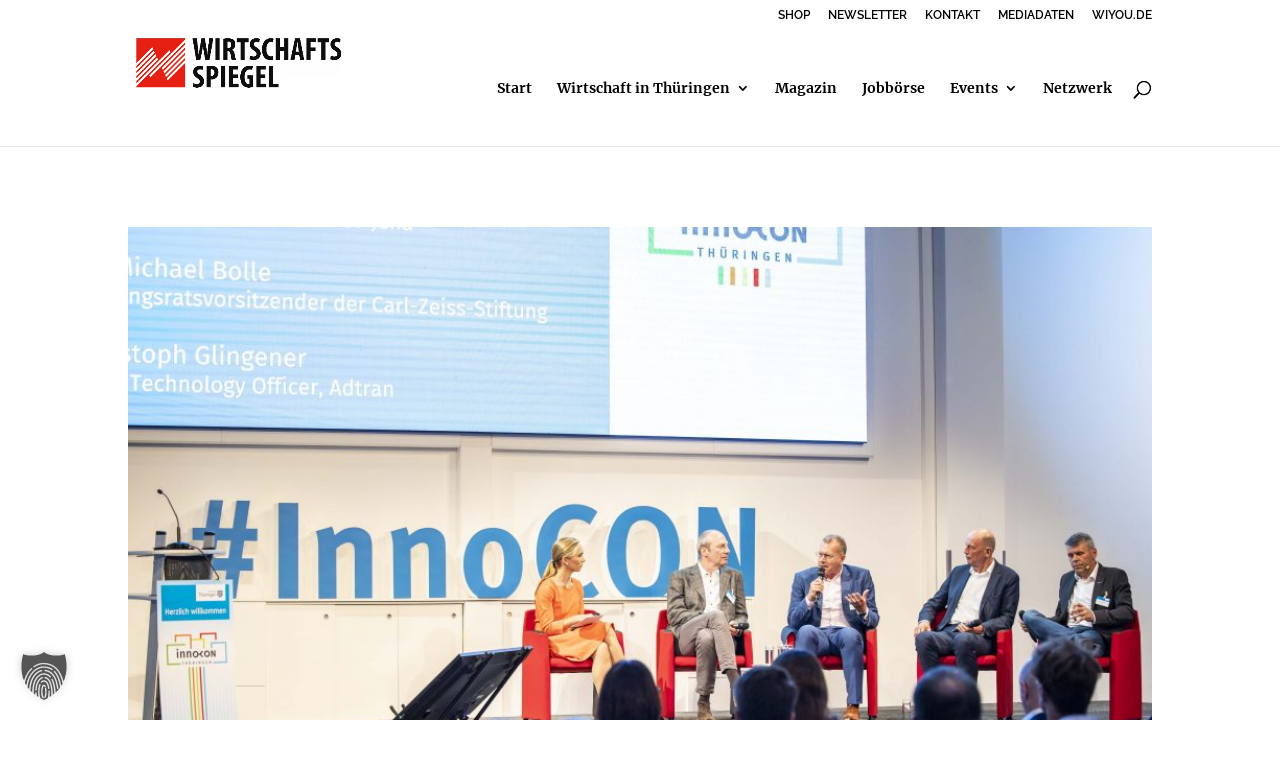

--- FILE ---
content_type: text/css
request_url: https://wirtschaftsspiegel-thueringen.com/wp-content/cache/wpfc-minified/8u4s6hef/27fyj.css
body_size: 2461
content:
body,.et_pb_column_1_2 .et_quote_content blockquote cite,.et_pb_column_1_2 .et_link_content a.et_link_main_url,.et_pb_column_1_3 .et_quote_content blockquote cite,.et_pb_column_3_8 .et_quote_content blockquote cite,.et_pb_column_1_4 .et_quote_content blockquote cite,.et_pb_blog_grid .et_quote_content blockquote cite,.et_pb_column_1_3 .et_link_content a.et_link_main_url,.et_pb_column_3_8 .et_link_content a.et_link_main_url,.et_pb_column_1_4 .et_link_content a.et_link_main_url,.et_pb_blog_grid .et_link_content a.et_link_main_url,body .et_pb_bg_layout_light .et_pb_post p,body .et_pb_bg_layout_dark .et_pb_post p{font-size:14px}.et_pb_slide_content,.et_pb_best_value{font-size:15px}#et_search_icon:hover,.mobile_menu_bar:before,.mobile_menu_bar:after,.et_toggle_slide_menu:after,.et-social-icon a:hover,.et_pb_sum,.et_pb_pricing li a,.et_pb_pricing_table_button,.et_overlay:before,.entry-summary p.price ins,.et_pb_member_social_links a:hover,.et_pb_widget li a:hover,.et_pb_filterable_portfolio .et_pb_portfolio_filters li a.active,.et_pb_filterable_portfolio .et_pb_portofolio_pagination ul li a.active,.et_pb_gallery .et_pb_gallery_pagination ul li a.active,.wp-pagenavi span.current,.wp-pagenavi a:hover,.nav-single a,.tagged_as a,.posted_in a{color:#e30613}.et_pb_contact_submit,.et_password_protected_form .et_submit_button,.et_pb_bg_layout_light .et_pb_newsletter_button,.comment-reply-link,.form-submit .et_pb_button,.et_pb_bg_layout_light .et_pb_promo_button,.et_pb_bg_layout_light .et_pb_more_button,.et_pb_contact p input[type="checkbox"]:checked+label i:before,.et_pb_bg_layout_light.et_pb_module.et_pb_button{color:#e30613}.footer-widget h4{color:#e30613}.et-search-form,.nav li ul,.et_mobile_menu,.footer-widget li:before,.et_pb_pricing li:before,blockquote{border-color:#e30613}.et_pb_counter_amount,.et_pb_featured_table .et_pb_pricing_heading,.et_quote_content,.et_link_content,.et_audio_content,.et_pb_post_slider.et_pb_bg_layout_dark,.et_slide_in_menu_container,.et_pb_contact p input[type="radio"]:checked+label i:before{background-color:#e30613}a{color:#e30613}.et_secondary_nav_enabled #page-container #top-header{background-color:#ffffff!important}#et-secondary-nav li ul{background-color:#ffffff}#top-header,#top-header a{color:#000000}.et_header_style_centered .mobile_nav .select_page,.et_header_style_split .mobile_nav .select_page,.et_nav_text_color_light #top-menu>li>a,.et_nav_text_color_dark #top-menu>li>a,#top-menu a,.et_mobile_menu li a,.et_nav_text_color_light .et_mobile_menu li a,.et_nav_text_color_dark .et_mobile_menu li a,#et_search_icon:before,.et_search_form_container input,span.et_close_search_field:after,#et-top-navigation .et-cart-info{color:#000000}.et_search_form_container input::-moz-placeholder{color:#000000}.et_search_form_container input::-webkit-input-placeholder{color:#000000}.et_search_form_container input:-ms-input-placeholder{color:#000000}#top-menu li.current-menu-ancestor>a,#top-menu li.current-menu-item>a,#top-menu li.current_page_item>a{color:#e30613}#main-footer .footer-widget h4,#main-footer .widget_block h1,#main-footer .widget_block h2,#main-footer .widget_block h3,#main-footer .widget_block h4,#main-footer .widget_block h5,#main-footer .widget_block h6{color:#e30613}.footer-widget li:before{border-color:#e30613}@media only screen and (min-width:981px){.et_header_style_left #et-top-navigation,.et_header_style_split #et-top-navigation{padding:51px 0 0 0}.et_header_style_left #et-top-navigation nav>ul>li>a,.et_header_style_split #et-top-navigation nav>ul>li>a{padding-bottom:51px}.et_header_style_split .centered-inline-logo-wrap{width:101px;margin:-101px 0}.et_header_style_split .centered-inline-logo-wrap #logo{max-height:101px}.et_pb_svg_logo.et_header_style_split .centered-inline-logo-wrap #logo{height:101px}.et_header_style_centered #top-menu>li>a{padding-bottom:18px}.et_header_style_slide #et-top-navigation,.et_header_style_fullscreen #et-top-navigation{padding:42px 0 42px 0!important}.et_header_style_centered #main-header .logo_container{height:101px}#logo{max-height:56%}.et_pb_svg_logo #logo{height:56%}.et_header_style_left .et-fixed-header #et-top-navigation,.et_header_style_split .et-fixed-header #et-top-navigation{padding:52px 0 0 0}.et_header_style_left .et-fixed-header #et-top-navigation nav>ul>li>a,.et_header_style_split .et-fixed-header #et-top-navigation nav>ul>li>a{padding-bottom:52px}.et_header_style_centered header#main-header.et-fixed-header .logo_container{height:104px}.et_header_style_split #main-header.et-fixed-header .centered-inline-logo-wrap{width:104px;margin:-104px 0}.et_header_style_split .et-fixed-header .centered-inline-logo-wrap #logo{max-height:104px}.et_pb_svg_logo.et_header_style_split .et-fixed-header .centered-inline-logo-wrap #logo{height:104px}.et_header_style_slide .et-fixed-header #et-top-navigation,.et_header_style_fullscreen .et-fixed-header #et-top-navigation{padding:43px 0 43px 0!important}.et_fixed_nav #page-container .et-fixed-header#top-header{background-color:#ffffff!important}.et_fixed_nav #page-container .et-fixed-header#top-header #et-secondary-nav li ul{background-color:#ffffff}.et-fixed-header #top-menu a,.et-fixed-header #et_search_icon:before,.et-fixed-header #et_top_search .et-search-form input,.et-fixed-header .et_search_form_container input,.et-fixed-header .et_close_search_field:after,.et-fixed-header #et-top-navigation .et-cart-info{color:#e30613!important}.et-fixed-header .et_search_form_container input::-moz-placeholder{color:#e30613!important}.et-fixed-header .et_search_form_container input::-webkit-input-placeholder{color:#e30613!important}.et-fixed-header .et_search_form_container input:-ms-input-placeholder{color:#e30613!important}.et-fixed-header #top-menu li.current-menu-ancestor>a,.et-fixed-header #top-menu li.current-menu-item>a,.et-fixed-header #top-menu li.current_page_item>a{color:#e30613!important}.et-fixed-header#top-header a{color:#e30613}}@media only screen and (min-width:1350px){.et_pb_row{padding:27px 0}.et_pb_section{padding:54px 0}.single.et_pb_pagebuilder_layout.et_full_width_page .et_post_meta_wrapper{padding-top:81px}.et_pb_fullwidth_section{padding:0}}	h1,h2,h3,h4,h5,h6{font-family:'Merriweather',Georgia,"Times New Roman",serif}body,input,textarea,select{font-family:'Raleway',Helvetica,Arial,Lucida,sans-serif}#main-header,#et-top-navigation{font-family:'Merriweather',Georgia,"Times New Roman",serif}p,h1,h2,h3,h4,h5{-ms-hyphens:auto;-webkit-hyphens:auto;hyphens:auto}.toggle-transform-animation{display:block!important}.animation-switch{display:block!important}.et-pb-controllers a{background-color:white!important;border-radius:0px;width:100px}.et-pb-controllers .et-pb-active-control{opacity:1;background-color:red!important}#main-content .container:before{background:none}@media (min-width:981px){#left-area{width:100%;padding:23px 0px 0px!important;float:none!important}}#sidebar{display:none}.woocommerce .cart .button{color:#ffffff!important;border-width:0px!important;border-radius:2px;background-image:linear-gradient(90deg,#e30613 0%,#ec6608 100%)!important}.woocommerce-info{background:#e30613!important}.woocommerce-message{background:#e30613!important}.checkout-button{color:#ffffff!important;border-width:0px!important;border-radius:2px;background-image:linear-gradient(90deg,#e30613 0%,#ec6608 100%)!important}.woocommerce button.button{color:#ffffff!important;border-width:0px!important;border-radius:2px;background-image:linear-gradient(90deg,#e30613 0%,#ec6608 100%)!important}.et-cart-info span{color:black!important}.db_cart_is_empty .et-cart-info{display:none}.mobile_menu_bar:before{color:#e30613!important}.et_mobile_menu{border-top:3px solid #e30613!important}@media only screen and (max-width:980px){.two-columns .et_pb_column{width:50%!important}}#top-menu li.current_page_item>a{color:#e30613}#top-menu li.current_page_item .menu-item-has-children>a{color:#e30613}.farbverlauf h4{background-image:linear-gradient(90deg,#e30613,#ec6608);-webkit-background-clip:text;-webkit-text-fill-color:transparent}.customer-login{padding-top:0.75em!important;padding-left:10px;padding-right:10px;background-color:#e30613}.customer-login a{color:white!important}.customer-login{margin-right:0px!important}.reader-login{padding-top:0.75em!important;padding-left:10px;padding-right:10px;background-color:#e3e3e3;color:black!important}.reader-login a{color:black!important}@media only screen and (min-width:980px){#logo{vertical-align:top!important}}.mc4wp-form input[type=text]{-webkit-border-radius:7px;-moz-border-radius:7px;border-radius:7px;box-shadow:inset 0 1px 15px rgba(0,0,0,0);box-shadow:inset 0 1px 15px rgba(0,0,0,0);box-shadow:inset 0 1px 15px rgba(0,0,0,0);float:left;padding:15px;background:white;border:0px;margin-right:12px;font-size:15px;width:32%!important}.mc4wp-form input[type=email]{-webkit-border-radius:7px;-moz-border-radius:7px;border-radius:7px;box-shadow:inset 0 1px 15px rgba(0,0,0,0);box-shadow:inset 0 1px 15px rgba(0,0,0,0);box-shadow:inset 0 1px 15px rgba(0,0,0,0);float:left;padding:15px;background:white;border:0px;margin-right:12px;font-size:15px;width:32%!important}.mc4wp-form input[type=submit]{-webkit-border-radius:7px;-moz-border-radius:7px;border-radius:7px;float:left;color:#fff!important;background-color:#34c31c!important;border:0px;font-size:15px;text-transform:uppercase;font-weight:bold;padding:15px;border:0px;width:30%!important}.mc4wp-form input[type=submit]:hover{background-color:#3d007f!important;color:white!important;cursor:pointer}#sidebar .mc4wp-form input[type=text]{background:#f1f1f1;width:100%!important;margin-bottom:10px}#sidebar .mc4wp-form input[type=email]{background:#f1f1f1;width:100%!important;margin-bottom:10px}#sidebar .mc4wp-form input[type=submit]{width:100%!important}@media only screen and (max-width:980px){.mc4wp-form input[type=text]{width:49%!important;margin-right:5px}.mc4wp-form input[type=email]{width:50%!important;margin-right:0px}.mc4wp-form input[type=submit]{width:100%!important;margin-top:10px}}@media only screen and (max-width:623px){.mc4wp-form input[type=text]{width:100%!important;margin-right:0px;margin-bottom:10px}.mc4wp-form input[type=email]{width:100%!important;margin-right:0px}.mc4wp-form input[type=submit]{width:100%!important;margin-right:0px;margin-top:10px}}#et-secondary-nav li ul,#top-header{background-color:white!important}#top-menu li.current-menu-ancestor>a{background-image:linear-gradient(90deg,#e30613,#ec6608);-webkit-background-clip:text;-webkit-text-fill-color:transparent}.wpp-list a{color:#e30613!important}.wpp-list li{overflow:hidden;margin:0 0 1em 0;padding:1em 0 1em 0;border-bottom:#ddd 1px solid}.wpp-list li:first-of-type{padding:0 0 1em 0}.wpp-list li .wpp-thumbnail{float:left;margin:0 1em 0.6em 0}.wpp-list li .category,.wpp-list li .wpp-post-title{display:block;font-weight:bold}.wpp-list li .category{margin-bottom:0.6em;color:#0366d6;font-size:0.8em;line-height:1}.wpp-list li .wpp-post-title{margin-bottom:0.2em;font-size:1.1em;line-height:1.3}.wpp-list li .wpp-excerpt{float:none;clear:both;margin:0}#pixelmate-settings{overflow:auto}.et-single-post-ad{text-align:center}@media screen and (max-width:980px){.el-dbe-filterable-categories[data-hamburger-filter="on"] .el-dbe-filterable-mobile-categories{display:block;border:1px solid #e30613;background:#f5f5f5;padding:10px}}@media screen and (max-width:980px){.et_pb_blog_extras_0 .el-dbe-post-categories a.el-dbe-active-category,.et_pb_blog_extras_0 .el-dbe-mobile-active-category{color:#000!important;text-shadow:0em 0em 0em rgba(0,0,0,0.4)}}@font-face{font-family:'Font Awesome 6 Free';src:url(//wirtschaftsspiegel-thueringen.com/wp-content/uploads/fa/fa-solid-900.woff2) format('woff2'),url(//wirtschaftsspiegel-thueringen.com/wp-content/uploads/fa/fa-solid-900.ttf) format('ttf')}